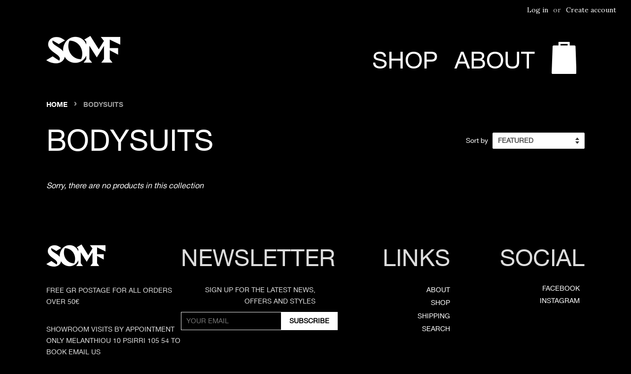

--- FILE ---
content_type: text/css
request_url: https://somfclothing.com/cdn/shop/t/9/assets/ariz.css?v=10332423725282937961667315698
body_size: 1475
content:
@font-face{font-family:helveticaneuecyrbold;src:url(helveticaneuecyr-bold-webfont.eot);src:url(helveticaneuecyr-bold-webfont.eot?#iefix) format("embedded-opentype"),url(helveticaneuecyr-bold-webfont.woff2) format("woff2"),url(helveticaneuecyr-bold-webfont.woff) format("woff"),url(helveticaneuecyr-bold-webfont.ttf) format("truetype"),url(helveticaneuecyr-bold-webfont.svg#helveticaneuecyrbold) format("svg");font-weight:400;font-style:normal}@font-face{font-family:helveticaneuecyrlight;src:url(helveticaneuecyr-light-webfont.eot);src:url(helveticaneuecyr-light-webfont.eot?#iefix) format("embedded-opentype"),url(helveticaneuecyr-light-webfont.woff2) format("woff2"),url(helveticaneuecyr-light-webfont.woff) format("woff"),url(helveticaneuecyr-light-webfont.ttf) format("truetype"),url(helveticaneuecyr-light-webfont.svg#helveticaneuecyrlight) format("svg");font-weight:400;font-style:normal}@font-face{font-family:helveticaneuecyrroman;src:url(helveticaneuecyr-roman-webfont.eot);src:url(helveticaneuecyr-roman-webfont.eot?#iefix) format("embedded-opentype"),url(helveticaneuecyr-roman-webfont.woff2) format("woff2"),url(helveticaneuecyr-roman-webfont.woff) format("woff"),url(helveticaneuecyr-roman-webfont.ttf) format("truetype"),url(helveticaneuecyr-roman-webfont.svg#helveticaneuecyrroman) format("svg");font-weight:400;font-style:normal}html,body{background-color:#000!important;color:#fff!important;font-family:helveticaneuecyrroman,sans-serif;font-weight:400}h1,.h1,h2,.h2,h3,.h3,h4,.h4,h5,.h5,h6,.h6{font-family:helveticaneuecyrroman,sans-serif;margin:0 0 24px}input,select,textarea,button{font-family:helveticaneuecyrroman,sans-serif!important}.btn,.btn--secondary{font-family:helveticaneuecyrbold,sans-serif;font-style:normal;font-weight:700;font-size:14px;line-height:17px;text-transform:uppercase}.btn[name=checkout]{background-color:#fff;color:#000}#AddToCart{display:block;width:100%}.site-nav__link,a{color:#fff!important}.ariz-wrapper--fluid{max-width:100%}.ariz-section-header{width:100%}@media all and (max-width: 768px){.ariz-mob-header{position:absolute;z-index:10;top:16px;right:0}.site-header__logo{position:absolute;z-index:10;top:16px;text-align:left}.site-header__logo a,.site-header__logo img{display:inline}.mobile-nav-trigger{margin:20px}#MobileNav{margin-top:100px}.mobile-nav__link>a{font-family:helveticaneuecyrroman,sans-serif;font-size:40px;line-height:48px;padding:0 15px}.mobile-nav__link{border:0}}@media all and (max-width: 992px){.h4{font-size:24px!important}}.section-header__title{text-align:left;font-family:helveticaneuecyrroman,sans-serif;font-style:normal;font-weight:400;text-transform:uppercase;color:#fff;font-size:40px;line-height:48px;word-break:break-word}@media all and (min-width: 992px){.section-header__title{font-size:60px;line-height:72px}}.ariz-hidden{display:none}.site-nav__link{font-family:helveticaneuecyrroman,sans-serif;font-size:48px;line-height:57px;font-weight:400!important;padding:0;margin:0 15px}.ariz-cart-nav-link{position:relative;top:11px}.ariz-cart-nav-link .cart-count{position:absolute;left:50%;top:50%;color:#000;transform:translate(-50%,-50%)}.ariz-cart-nav-link img{height:65px}.ariz-cart-nav-link--mob img{height:44px}.grid-link__image-centered img,.grid-link__image img{width:100%}.grid-link{margin:1px}#insta-feed h2,.grid-link__title{font-family:helveticaneuecyrbold,sans-serif;font-style:normal;font-weight:700;font-size:14px;line-height:17px;color:#fff;text-transform:uppercase}.shopify-section #insta-feed h2{margin-bottom:5px!important;text-align:left;font-size:14px!important;font-weight:400!important}.grid-link__meta{font-family:helveticaneuecyrroman,sans-serif;font-weight:400;font-size:14px;line-height:17px;color:#fff}.site-footer{background-color:#000}.h4{font-weight:400;font-size:48px;line-height:57px;text-transform:uppercase}.cart__row,.cart .h4,.cart .h5,.cart__subtotal-title{font-size:14px;font-weight:700;text-transform:uppercase}.cart .cart__quantity-selector{border:2px solid #fff;background:#000;color:#fff}.cart__row em{text-transform:none;font-weight:400}.cart__image img{height:140px}.site-footer .grid__item,.site-footer .grid__item .site-footer__links{text-align:right}.site-footer .grid__item:first-child{text-align:left}.site-footer .ariz-footer-newsletter__email{width:100%;max-width:100%;border-radius:0;background-color:#000;color:#fff;text-transform:uppercase}@media all and (min-width: 992px){.site-footer .ariz-footer-newsletter__email{width:250px;display:inline-block}}.site-footer .contact-form .grid--full .grid__item:first-child{text-align:right}.site-footer .ariz-newsletter-btn{background-color:#fff;color:#000;font-family:helveticaneuecyrroman,sans-serif;font-weight:700;font-size:14px;line-height:19px;border-radius:0;position:relative;left:-2px}.site-footer p{text-transform:uppercase}.site-fotter__logo img{height:45px}.product-single__photos img{width:100%}.product-single__thumbnails .grid__item{margin-left:2px;margin-bottom:2px}.site-footer .social-icons .icon{display:none}.site-footer .social-icons li{display:block;font-size:1em;margin-bottom:8px}.site-footer .social-icons .fallback-text{display:block;font-size:14px;line-height:17px;text-transform:uppercase;overflow:auto;width:100%;height:auto;position:relative}.product-description{margin-top:60px}.product-description ul{margin-left:0!important}.product-description ul li{list-style:none!important;margin-bottom:1em;line-height:1.2em}.product-single select,.product-single input{width:100%!important}.product-single__price,.product-single__sale-price{font-family:helveticaneuecyrbold;font-style:normal;font-weight:400;font-size:28px;line-height:28px;color:#fff}.product-single__sale-price{font-family:helveticaneuecyrroman,sans-serif;font-size:28px;line-height:28px;color:#999}.product-single h1{font-size:48px;line-height:57px;text-transform:uppercase}.badge.badge--sold-out{background-color:#000;background-image:url(sold-out.svg);background-repeat:no-repeat;background-size:contain;width:44px;height:44px;display:block}.badge.badge--sold-out .badge__text{position:absolute;top:100%;margin-top:5px;color:#fff;width:80px;margin-left:-15px}.badge.badge--sale{background-color:#fff;background-image:url(sale.svg);background-repeat:no-repeat;background-size:contain;width:44px;height:44px;margin-right:-22px;margin-top:-22px;top:50%;right:50%}.badge.badge--sale .badge__text{position:absolute;top:100%;margin-top:5px;color:#000;width:80px;margin-left:-15px}.product-single .selector-wrapper select{background-color:transparent;display:block;width:100%;color:#fff;max-width:100%;border-radius:0;min-height:55px;border:2px solid white;-webkit-appearance:none;appearance:none;background-position:right center;background-image:url(select-arrow.svg);background-repeat:no-repeat;background-position:95% center;line-height:1.2;text-indent:.01px;text-overflow:"";cursor:pointer;padding:8px 28px 8px 15px}.product-single .product-single__quantity .quantity-selector{background-color:transparent;display:block;width:100%;color:#fff;max-width:100%;min-height:55px;border:2px solid white;background:#000}#AddToCart{border-radius:0!important;color:#000!important;border:0;padding:16px;height:60px;background:#fff}.grid-link__image img{max-height:50vh}.header-bar{background:#000}.grid-link__sale_price{opacity:.5;filter:alpha(opacity=95)}.mobile-nav-trigger .icon{color:#fff;font-size:3em;line-height:1em}.mobile-cart-page-link .cart-count:before,.mobile-cart-page-link .cart-count:after{display:none}.flexslider .slides img{width:100%}.breadcrumb a,.breadcrumb span{font-family:helveticaneuecyrbold,sans-serif;font-style:normal;font-weight:700;font-size:14px;line-height:17px;color:#fff;text-transform:uppercase}.breadcrumb__sep{font-size:2em!important}.breadcrumb span{color:#999}@-webkit-viewport{width:extend-to-zoom 100%;zoom:1;orientation:auto;initial-scale:auto;}@-moz-viewport{width:extend-to-zoom 100%;zoom:1;orientation:auto;initial-scale:auto;}@-ms-viewport{width:extend-to-zoom 100%;zoom:1;orientation:auto;initial-scale:auto}@-o-viewport{width:extend-to-zoom 100%;zoom:1;orientation:auto;initial-scale:auto;}@viewport{width:extend-to-zoom 100%;zoom:1;orientation:auto;initial-scale:auto}.fujita-table{position:relative;max-width:100%;margin:1rem auto;border-collapse:collapse;border-spacing:0}.fujita-table thead th,.fujita-table tbody td{text-align:left;padding:}.fujita-table th,.fujita-table td{padding:.25rem .5rem}.fujita-table tbody{border:0;-webkit-transition:all .333s ease;transition:all .333s ease}.fujita-table tbody td{border:1px solid #333;-webkit-transition:all .333s ease;transition:all .333s ease}.fujita-table a{color:#38487a;-webkit-transition:all .333s ease;transition:all .333s ease}.fujita-table a:hover{color:#be0000}.fujita-table a[target=_blank]:after{content:"\f03e";font-family:FontAwesome;padding:0 3px;text-decoration:none;display:inline-block}.fujita-table caption{margin:.5rem 0 16px;font-size:17.84px;font-weight:300}.fujita-table p.fine-print{padding:.5rem 16px;color:#666;font-size:11.023px}.fujita-table thead tr th[scope=col]{border-style:solid;border-color:#333;border-width:1px 1px 0 1px;font-size:13.625px;color:#333}.fujita-table thead th sup{line-height:0}.fujita-table thead th sup a{display:inline-block;font-size:1.286em;font-weight:700;left:3px;position:relative;top:3px}.fujita-table tbody tr td:last-child{line-height:1.3;padding:4px 16px;text-align:left;width:50%}.fujita-table tbody tr:nth-child(odd){background:#0000001a}.fujita-table th{display:none}.fujita-table td{display:block}.fujita-table tbody td:before{content:attr(data-th) ": ";font-weight:700;display:inline-block}@media (max-width:799px){.fujita-table{font-size:13.625px}}@media (min-width:481px){.fujita-table tbody td:before{display:none}.fujita-table th,.fujita-table td{display:table-cell}.fujita-table thead tr th[scope=col]{padding:.25rem .5rem}.fujita-table tfoot{border:1px solid #e5e5e5}.fujita-table p.fine-print{padding:16px 24px}}@media (max-width:480px){.fujita-table tbody tr td[class*=scale_]{height:auto}.fujita-table tbody td{border:none}.fujita-table tbody tr td:first-child{padding:.5rem}.fujita-table tbody tr td:last-child{width:auto;padding:.5rem .5rem 16px;border-bottom:1px solid #e5e5e5}.fujita-table tbody tr td:before{margin:0 5px 0 0}.fujita-table thead th,.fujita-table tbody td{text-align:left}.fujita-table caption{margin-bottom:.5rem}.fujita-table tbody tr{display:inline-block;margin-bottom:16px}.fujita-table tbody:hover>tr td,.fujita-table tbody:hover>tr td a{opacity:1;text-shadow:none;zoom:1}.fujita-table tbody:hover>tr td{color:#000}.fujita-table tbody:hover>tr td a{color:#38487a}}
/*# sourceMappingURL=/cdn/shop/t/9/assets/ariz.css.map?v=10332423725282937961667315698 */


--- FILE ---
content_type: image/svg+xml
request_url: https://somfclothing.com/cdn/shop/t/9/assets/cart.svg?v=124509759340921562561656958337
body_size: -843
content:
<svg width="48" height="63" viewBox="0 0 48 63" fill="none" xmlns="http://www.w3.org/2000/svg">
<path d="M1.93112 8.92862C1.96955 7.85252 2.85306 7 3.92985 7H44.0702C45.1469 7 46.0304 7.85251 46.0689 8.92862L47.926 60.9286C47.9664 62.0604 47.0599 63 45.9273 63H2.07271C0.940149 63 0.0335553 62.0605 0.073978 60.9286L1.93112 8.92862Z" fill="white"/>
<mask id="path-2-inside-1_102_5" fill="white">
<rect x="13" width="22" height="47" rx="1"/>
</mask>
<rect x="13" width="22" height="47" rx="1" stroke="white" stroke-width="8" mask="url(#path-2-inside-1_102_5)"/>
</svg>


--- FILE ---
content_type: image/svg+xml
request_url: https://somfclothing.com/cdn/shop/t/9/assets/cart-mob.svg?v=896170883291199771667308046
body_size: -231
content:
<svg width="48" height="44" viewBox="0 0 48 44" fill="none" xmlns="http://www.w3.org/2000/svg">
<g clip-path="url(#clip0_1_15)">
<path d="M1.85844 8.97347C1.89687 7.87235 2.78038 7 3.85717 7H43.9975C45.0742 7 45.9577 7.87234 45.9962 8.97347L47.8533 37.7176C47.8937 38.8758 46.9872 39.8372 45.8546 39.8372H2.00003C0.867472 39.8372 -0.0391215 38.8759 0.00130116 37.7176L1.85844 8.97347Z" fill="white"/>
<mask id="mask0_1_15" style="mask-type:alpha" maskUnits="userSpaceOnUse" x="13" y="0" width="22" height="15">
<path d="M34 0H14C13.4477 0 13 0.142888 13 0.319149V14.6809C13 14.8571 13.4477 15 14 15H34C34.5523 15 35 14.8571 35 14.6809V0.319149C35 0.142888 34.5523 0 34 0Z" fill="white"/>
</mask>
<g mask="url(#mask0_1_15)">
<path d="M34 0H14C13.4477 0 13 0.136463 13 0.3048V14.0208C13 14.1891 13.4477 14.3256 14 14.3256H34C34.5523 14.3256 35 14.1891 35 14.0208V0.3048C35 0.136463 34.5523 0 34 0Z" stroke="white" stroke-width="8"/>
</g>
</g>
<defs>
<clipPath id="clip0_1_15">
<rect width="48" height="44" fill="white"/>
</clipPath>
</defs>
</svg>


--- FILE ---
content_type: image/svg+xml
request_url: https://somfclothing.com/cdn/shop/t/9/assets/hamburger.svg?v=180127267784820163261667308038
body_size: -588
content:
<svg width="28" height="28" viewBox="0 0 28 28" fill="none" xmlns="http://www.w3.org/2000/svg">
<rect width="28" height="4" fill="white"/>
<rect y="12" width="28" height="4" fill="white"/>
<rect y="24" width="28" height="4" fill="white"/>
</svg>
